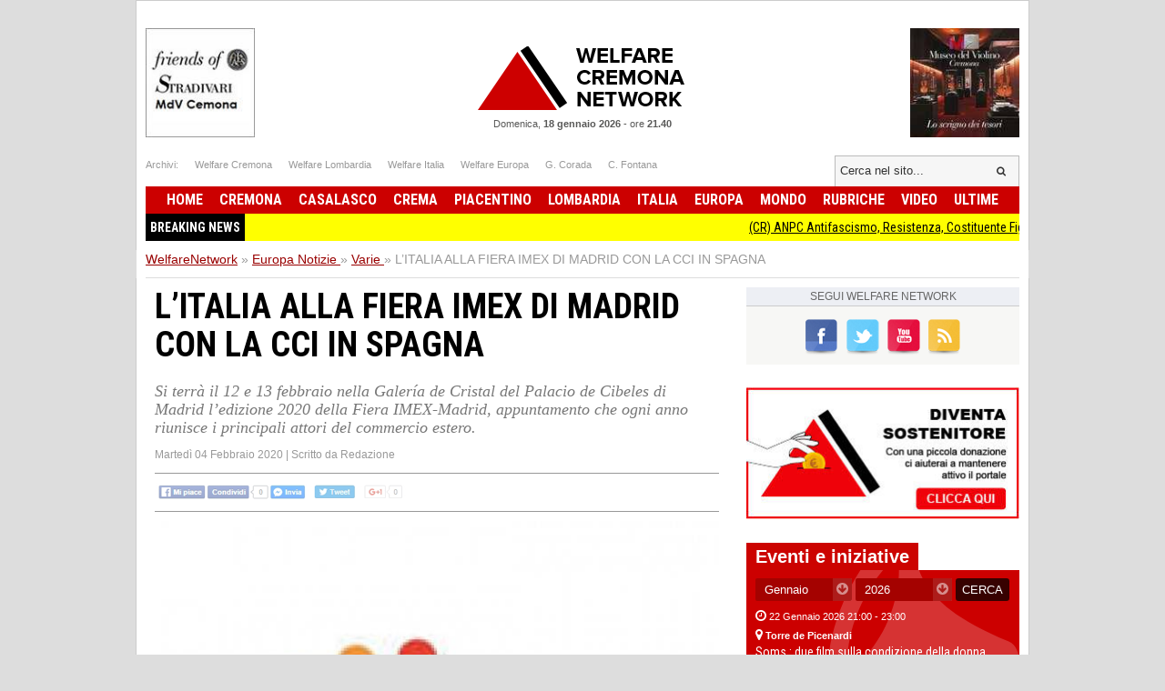

--- FILE ---
content_type: text/html; charset=UTF-8
request_url: https://www.welfarenetwork.it/l-italia-alla-fiera-imex-di-madrid-con-la-cci-in-spagna-20200204/
body_size: 13984
content:
<!DOCTYPE html>
<html lang="it">

<head>
    <title>L’ITALIA ALLA FIERA IMEX DI MADRID CON LA CCI IN SPAGNA</title>
    <meta charset="UTF-8">
    <meta name="viewport" content="width=device-width">
    <meta name="description" content="Si terrà il 12 e 13 febbraio nella Galería de Cristal del Palacio de Cibeles di Madrid l’edizione 2020 della Fiera IMEX-Madrid, appuntamento che ogni anno riunisce i principali attori del commercio estero. ">
    <meta name="robots" content="index,follow">

    <link rel="shortcut icon" href="https://www.welfarenetwork.it/favicon.ico" type="image/x-icon">
    <link rel="canonical" href="https://www.welfarenetwork.it/l-italia-alla-fiera-imex-di-madrid-con-la-cci-in-spagna-20200204/" />
    <link rel="stylesheet" type="text/css" href="https://fonts.googleapis.com/css?family=Roboto+Condensed:400,700">
    <link rel="stylesheet" type="text/css" href="//netdna.bootstrapcdn.com/font-awesome/4.0.3/css/font-awesome.css">
    <link rel="stylesheet" type="text/css" href="https://www.welfarenetwork.it/css/styles.css?v=3.1">

    <link rel="stylesheet" type="text/css" href="https://www.welfarenetwork.it/css/fix.css">
    <link rel="stylesheet" type="text/css" href="https://www.welfarenetwork.it/css/temp.css">

    <link rel="stylesheet" type="text/css" href="/js/slicknav/slicknav.css" />
    <link rel="stylesheet" type="text/css" href="https://www.welfarenetwork.it/css/menu.css">

    <meta name="viewport" content="width=device-width">
    <link rel="stylesheet" href="https://www.welfarenetwork.it/css/print.css" media="print" type="text/css" />

    
        
    <!--[if lt IE 9]>
                <script src="https://html5shiv.googlecode.com/svn/trunk/html5.js"></script>
        <![endif]-->

    <script src="//ajax.googleapis.com/ajax/libs/jquery/1.10.2/jquery.min.js"></script>

            <script type="text/javascript" src="https://www.welfarenetwork.it/js/jquery.leanModal.min.js"></script>

        <meta property="og:url" content="https://www.welfarenetwork.it/l-italia-alla-fiera-imex-di-madrid-con-la-cci-in-spagna-20200204/" />
        <meta property="og:type" content="article" />
        <meta property="og:title" content="L’ITALIA ALLA FIERA IMEX DI MADRID CON LA CCI IN SPAGNA" />
        <meta property="og:description" content="Si terrà il 12 e 13 febbraio nella Galería de Cristal del Palacio de Cibeles di Madrid l’edizione 2020 della Fiera IMEX-Madrid, appuntamento che ogni anno riunisce i principali attori del commercio estero. " />
                    <meta property="og:image" content="https://www.welfarenetwork.it/media/2020/02/62467/f1_0_l-italia-alla-fiera-imex-di-madrid-con-la-cci-in-spagna.jpg" />
                <meta property="og:site_name" content="WelfareNetwork.it" />
        <meta property="og:locale" content="it_IT" />
        <meta property="fb:app_id" content="777702932242533" />

        <meta name="twitter:card" content="summary" />
        <meta name="twitter:site" content="@WelfareNetwork" />
        <meta name="twitter:creator" content="@WelfareNetwork">
        <meta name="twitter:title" content="L’ITALIA ALLA FIERA IMEX DI MADRID CON LA CCI IN SPAGNA" />
        <meta name="twitter:description" content="Si terrà il 12 e 13 febbraio nella Galería de Cristal del Palacio de Cibeles di Madrid l’edizione 2020 della Fiera IMEX-Madrid, appuntamento che ogni anno riunisce i principali attori del commercio estero. " />
                    <meta name="twitter:image" content="https://www.welfarenetwork.it/media/2020/02/62467/f1_0_l-italia-alla-fiera-imex-di-madrid-con-la-cci-in-spagna.jpg" />
                <meta name="twitter:url" content="https://www.welfarenetwork.it/l-italia-alla-fiera-imex-di-madrid-con-la-cci-in-spagna-20200204/" />
        <meta name="twitter:domain" content="welfarenetwork.it">


        <meta property="article:publisher" content="251370118230474" />
        <meta property="article:author" content="251370118230474" />
        <meta property="article:section" content="Blog" />
        <meta property="article:published_time" content="2020-02-04T03:00:00+01:00" />

    
    
    
    
    	<!-- Google tag (gtag.js) -->
	<script async src="https://www.googletagmanager.com/gtag/js?id=G-97MNEQ4TJM"></script>
	<script>
		window.dataLayer = window.dataLayer || [];

		function gtag() {
			dataLayer.push(arguments);
		}
		gtag('js', new Date());

		gtag('config', 'G-97MNEQ4TJM');
	</script>

    
    <link rel="publisher" href="https://plus.google.com/106228653017425600068/" />

            <link rel="alternate" type="application/rss+xml" title="RSS WelfareNetwork.it" href="https://www.welfarenetwork.it/rss/europa/varie/" />
    
    
</head><body>

    <div id="fb-root"></div>
    

        <script src="https://cdnjs.cloudflare.com/ajax/libs/modernizr/2.6.2/modernizr.min.js"></script>
    <ul id="menu-slick" style="display: none;">
        <li>
                            <a href="https://www.welfarenetwork.it/">Home</a>
                    </li>
        <li>
            <a href="https://www.welfarenetwork.it/ultime-news/">Ultime News</a>
        </li>


                    <li>
                <a href="https://www.welfarenetwork.it/cremona/" title="Cremona news">Cremona                    </a>
            </li>
                    <li>
                <a href="https://www.welfarenetwork.it/casalasco/" title="Casalasco news">Casalasco                    </a>
            </li>
                    <li>
                <a href="https://www.welfarenetwork.it/crema/" title="Crema news">Crema                    </a>
            </li>
                    <li>
                <a href="https://www.welfarenetwork.it/piacentino/" title="Piacentino news">Piacentino                    </a>
            </li>
        
                    <li>
                <a href="https://www.welfarenetwork.it/lombardia/" title="Lombardia news">Lombardia                    </a>
            </li>
                    <li>
                <a href="https://www.welfarenetwork.it/italia/" title="Italia news">Italia                    </a>
            </li>
                    <li>
                <a href="https://www.welfarenetwork.it/europa/" title="Europa news">Europa                    </a>
            </li>
                    <li>
                <a href="https://www.welfarenetwork.it/mondo/" title="Mondo news">Mondo                    </a>
            </li>
                    <li>
                <a href="https://www.welfarenetwork.it/rubriche/" title="Rubriche news">Rubriche                    </a>
            </li>
                    <li>
                <a href="https://www.welfarenetwork.it/video/" title="Video news">Video                    </a>
            </li>
                <li>
            <a href="https://www.welfarenetwork.it/video/le-telefonate/">Le telefonate</a>
        </li>
        <li>
            <a href="https://www.welfarenetwork.it/petizioni/">Petizioni</a>
        </li>
        <li>
            <a href="https://www.welfarenetwork.it/sondaggi/">Sondaggi</a>
        </li>
        <li>
            <a href="https://www.welfarenetwork.it/l-eco-del-popolo/">Eco del Popolo</a>
        </li>
        <li>
            <a href="https://www.welfarenetwork.it/rubriche/pianeta-migranti/">Pianeta Migranti</a>
        </li>
        <li>
            <a href="https://www.welfarenetwork.it/cremona/cremona-nel-mondo/">Cremona nel Mondo</a>
        </li>
        <li>
            <a href="https://www.welfarenetwork.it/rubriche/il-blog-di-giancarlo-storti/">Il Blog G.C. Storti</a>
        </li>
    </ul>
    <script src="/js/slicknav/jquery.slicknav.min.js"></script>
    <script>
        $(function() {
            $('#menu-slick').slicknav({
                label: '',
                duration: 200,
                //easingOpen: "easeOutBounce", //available with jQuery UI
                prependTo: '#header',
                closeOnClick: true
            });
        });
    </script>
    
    <header id="header" style="margin: 0px auto 0px;">

        <section class="banner-top">
                        <li></li>
            <li></li>

        </section>





        <div class="logo-bar clearfix">
            <div class="square-banner-sx"><a href="https://www.welfarenetwork.it/gourlbanner/159/" target="_blank" rel="nofollow">
                <img src="https://www.welfarenetwork.it/media/banner/159/1499250664_banner-museo-violino-grande.jpg" alt="Banner" width="120" height="auto"  /></a></div>
            <div class="square-banner-dx"><a href="https://www.welfarenetwork.it/gourlbanner/158/" target="_blank" rel="nofollow">
                <img src="https://www.welfarenetwork.it/media/banner/158/1508843075_banner-stradivari.jpg" alt="Banner" width="120" height="auto"  /></a></div>

                            <a href="https://www.welfarenetwork.it/" class="logo"><span>Welfare Network</span></a>
            
            <div class="today">
                <span class="date">Domenica, <strong>18 gennaio 2026</strong></span> -
                <span class="time">ore <strong>21.40</strong></span>
            </div>
        </div>

        <div class="links-top clearfix">
            <ul class="socials">
                <li>Archivi: </li>
                <li><span goto="http://www.welfarecremona.it/index.php" class="goto_link">Welfare Cremona</span></li>
                <li><span goto="http://www.welfarelombardia.it/index.php" class="goto_link">Welfare Lombardia</span>
                </li>
                <li><span goto="http://www.welfareitalia.it/index.php" class="goto_link">Welfare Italia</span></li>
                <li><span goto="http://www.welfareeuropa.it/index.php" class="goto_link">Welfare Europa</span></li>
                <li><span goto="http://www.welfarecremona.it/corada/home/index.php" class="goto_link">G. Corada</span>
                </li>
                <li><span goto="http://www.welfarecremona.it/cinziafontana/home/index.php" class="goto_link">C.
                        Fontana</span></li>
            </ul>
            <form id="frm-search-top" name="frm-search-top" action="https://www.welfarenetwork.it/cerca/" method="get">
                <input class="search" type="text" name="q" placeholder="Cerca nel sito..." />
                <input type="hidden" name="tipo" value="post" />
                <button type="submit"><i class="fa fa-search"></i></button>
            </form>
        </div>


        <nav id="menu" role="navigation">
            <ul class="reset-ul dropdown" id="menu-ul">
                <li>
                                            <span goto="https://www.welfarenetwork.it/" class="goto_link">Home</span>
                                    </li>
                                    <li >
                        <a href="https://www.welfarenetwork.it/cremona/" title="Cremona news">Cremona                            </a>
                    </li>
                                    <li >
                        <a href="https://www.welfarenetwork.it/casalasco/" title="Casalasco news">Casalasco                            </a>
                    </li>
                                    <li >
                        <a href="https://www.welfarenetwork.it/crema/" title="Crema news">Crema                            </a>
                    </li>
                                    <li >
                        <a href="https://www.welfarenetwork.it/piacentino/" title="Piacentino news">Piacentino                            </a>
                    </li>
                                    <li >
                        <a href="https://www.welfarenetwork.it/lombardia/" title="Lombardia news">Lombardia                            </a>
                    </li>
                                    <li >
                        <a href="https://www.welfarenetwork.it/italia/" title="Italia news">Italia                            </a>
                    </li>
                                    <li >
                        <a href="https://www.welfarenetwork.it/europa/" title="Europa news">Europa                            </a>
                    </li>
                                    <li >
                        <a href="https://www.welfarenetwork.it/mondo/" title="Mondo news">Mondo                            </a>
                    </li>
                                    <li >
                        <a href="https://www.welfarenetwork.it/rubriche/" title="Rubriche news">Rubriche                            </a>
                    </li>
                                    <li >
                        <a href="https://www.welfarenetwork.it/video/" title="Video news">Video                            </a>
                    </li>
                                <li >
                    <span goto="https://www.welfarenetwork.it/ultime-news/" class="goto_link">Ultime</span>
                </li>
            </ul>
        </nav>

        

        <div class="clearfix"></div>

                    <div class="breakingnews" style="background: yellow;font-family: 'Roboto Condensed', sans-serif;">
                <span style="float: left;background: black;color:white;padding: 5px;font-weight:bold;">BREAKING NEWS</span>
                <marquee style="display: block;padding: 5px;" loop="10"><a href="https://www.welfarenetwork.it/cr-anpc-antifascismo-resistenza-costituente-figure-e-testimonianze-20260118/" class="title marquee_inner" style="color: black;">(CR) ANPC Antifascismo, Resistenza, Costituente Figure e Testimonianze</a>&nbsp;&nbsp;&nbsp;<a href="https://www.welfarenetwork.it/a-cremona-gherardo-colombo-sulle-ragioni-del-no-al-referendum-20260118/" class="title marquee_inner" style="color: black;">A Cremona Gherardo Colombo sulle ragioni del NO al referendum</a>&nbsp;&nbsp;&nbsp;<a href="https://www.welfarenetwork.it/dimissioni-di-michele-bellini-da-segretario-pd-il-psi-riflette-20260118/" class="title marquee_inner" style="color: black;">Dimissioni di Michele Bellini da segretario PD. IL PSI riflette</a>&nbsp;&nbsp;&nbsp;<a href="https://www.welfarenetwork.it/ultracon-grande-conferma-a-cremonafiere-oltre-19-mila-visitatori-nel-weekend-20260118/" class="title marquee_inner" style="color: black;">ULTRACON, GRANDE CONFERMA A CREMONAFIERE: OLTRE 19 MILA VISITATORI NEL WEEKEND</a>&nbsp;&nbsp;&nbsp;<a href="https://www.welfarenetwork.it/maria-pacifico-dal-27-01-l-odore-del-lupo-in-libreria-20260118/" class="title marquee_inner" style="color: black;">Maria Pacifico Dal 27/01'L'odore del lupo' in libreria</a>&nbsp;&nbsp;&nbsp;<a href="https://www.welfarenetwork.it/torre-de-picenardi-soms-due-film-sulla-condizione-della-donna-20260118/" class="title marquee_inner" style="color: black;">Torre de Picenardi Soms : due film sulla condizione della donna</a>&nbsp;&nbsp;&nbsp;<a href="https://www.welfarenetwork.it/m5s-lombardia-il-riarmo-di-meloni-lo-pagano-i-cittadini-lombardi-20260118/" class="title marquee_inner" style="color: black;">M5s Lombardia: Il riarmo di Meloni lo pagano i cittadini lombardi</a>&nbsp;&nbsp;&nbsp;<a href="https://www.welfarenetwork.it/privacy-ruotolo-privacy-ruotolo-pd-autorita-compromessa-urgente-riforma-20260118/" class="title marquee_inner" style="color: black;">Privacy: Ruotolo (Privacy: Ruotolo (PD), Autorità compromessa, urgente riforma</a>&nbsp;&nbsp;&nbsp;<a href="https://www.welfarenetwork.it/mi-opere-pubbliche-corsia-preferenziale-90-91-20260118/" class="title marquee_inner" style="color: black;">(MI) OPERE PUBBLICHE. CORSIA PREFERENZIALE 90-91</a>&nbsp;&nbsp;&nbsp;<a href="https://www.welfarenetwork.it/crema-scadenza-validita-carta-di-identita-cartacea-3-agosto-2026-20260118/" class="title marquee_inner" style="color: black;">Crema Scadenza validità carta di identità cartacea 3 agosto 2026</a>&nbsp;&nbsp;&nbsp;<a href="https://www.welfarenetwork.it/sfratto-aler-portesani-da-risposta-comune-emergono-fatti-che-non-possono-essere-ignorati-20260118/" class="title marquee_inner" style="color: black;">SFRATTO ALER, PORTESANI DA RISPOSTA COMUNE EMERGONO FATTI CHE NON POSSONO ESSERE IGNORATI</a>&nbsp;&nbsp;&nbsp;<a href="https://www.welfarenetwork.it/ultracon-cremona-2026-ottima-partenza-per-la-prima-giornata-20260118/" class="title marquee_inner" style="color: black;">ULTRACON CREMONA 2026 – OTTIMA PARTENZA PER LA PRIMA GIORNATA</a>&nbsp;&nbsp;&nbsp;<a href="https://www.welfarenetwork.it/cr-le-opere-degli-artisti-di-ticonzero-da-cremona-alle-paralimpiadi-milano-cortina-2026-20260118/" class="title marquee_inner" style="color: black;">(CR) Le opere degli artisti di Ticonzero da Cremona alle Paralimpiadi Milano Cortina 2026</a>&nbsp;&nbsp;&nbsp;<a href="https://www.welfarenetwork.it/torna-a-cremonafiere-l-atteso-appuntamento-con-ultracon-17-18-gennaio-2025-20260117/" class="title marquee_inner" style="color: black;">Torna a CremonaFiere l’atteso appuntamento con Ultracon 17-18 gennaio 2025</a>&nbsp;&nbsp;&nbsp;<a href="https://www.welfarenetwork.it/accaddeoggi-18-gennaio-1919-viene-fondato-a-roma-il-partito-popolare-italiano-da-don-luigi-sturzo-20180118/" class="title marquee_inner" style="color: black;">AccaddeOggi 18 gennaio 1919-Viene fondato a Roma il Partito Popolare Italiano da don Luigi Sturzo</a>&nbsp;&nbsp;&nbsp;<a href="https://www.welfarenetwork.it/il-sindaco-di-crema-scendiamo-in-piazza-per-il-popolo-iraniano-domenica-18-ore-16-30-20260116/" class="title marquee_inner" style="color: black;"> Il Sindaco di Crema: 'Scendiamo in piazza per il popolo iraniano' domenica 18  ore 16.30 </a>&nbsp;&nbsp;&nbsp;<a href="https://www.welfarenetwork.it/referendum-giustizia-digli-di-no-con-una-firma-20251231/" class="title marquee_inner" style="color: black;">Referendum Giustizia  Digli di NO con una firma </a>&nbsp;&nbsp;&nbsp;<a href="https://www.welfarenetwork.it/un-mio-racconto-brevi-verosimili-e-false-storielle-gian-carlo-storti-20241130/" class="title marquee_inner" style="color: black;">Un mio racconto Brevi ,verosimili e false storielle | Gian Carlo Storti</a>&nbsp;&nbsp;&nbsp;<a href="https://www.welfarenetwork.it/cr-anpc-antifascismo-resistenza-costituente-figure-e-testimonianze-20260118/" class="title marquee_inner" style="color: black;">(CR) ANPC Antifascismo, Resistenza, Costituente Figure e Testimonianze</a>&nbsp;&nbsp;&nbsp;<a href="https://www.welfarenetwork.it/a-cremona-gherardo-colombo-sulle-ragioni-del-no-al-referendum-20260118/" class="title marquee_inner" style="color: black;">A Cremona Gherardo Colombo sulle ragioni del NO al referendum</a>&nbsp;&nbsp;&nbsp;<a href="https://www.welfarenetwork.it/dimissioni-di-michele-bellini-da-segretario-pd-il-psi-riflette-20260118/" class="title marquee_inner" style="color: black;">Dimissioni di Michele Bellini da segretario PD. IL PSI riflette</a>&nbsp;&nbsp;&nbsp;<a href="https://www.welfarenetwork.it/ultracon-grande-conferma-a-cremonafiere-oltre-19-mila-visitatori-nel-weekend-20260118/" class="title marquee_inner" style="color: black;">ULTRACON, GRANDE CONFERMA A CREMONAFIERE: OLTRE 19 MILA VISITATORI NEL WEEKEND</a>&nbsp;&nbsp;&nbsp;<a href="https://www.welfarenetwork.it/maria-pacifico-dal-27-01-l-odore-del-lupo-in-libreria-20260118/" class="title marquee_inner" style="color: black;">Maria Pacifico Dal 27/01'L'odore del lupo' in libreria</a>&nbsp;&nbsp;&nbsp;<a href="https://www.welfarenetwork.it/torre-de-picenardi-soms-due-film-sulla-condizione-della-donna-20260118/" class="title marquee_inner" style="color: black;">Torre de Picenardi Soms : due film sulla condizione della donna</a>&nbsp;&nbsp;&nbsp;<a href="https://www.welfarenetwork.it/m5s-lombardia-il-riarmo-di-meloni-lo-pagano-i-cittadini-lombardi-20260118/" class="title marquee_inner" style="color: black;">M5s Lombardia: Il riarmo di Meloni lo pagano i cittadini lombardi</a>&nbsp;&nbsp;&nbsp;<a href="https://www.welfarenetwork.it/privacy-ruotolo-privacy-ruotolo-pd-autorita-compromessa-urgente-riforma-20260118/" class="title marquee_inner" style="color: black;">Privacy: Ruotolo (Privacy: Ruotolo (PD), Autorità compromessa, urgente riforma</a>&nbsp;&nbsp;&nbsp;<a href="https://www.welfarenetwork.it/mi-opere-pubbliche-corsia-preferenziale-90-91-20260118/" class="title marquee_inner" style="color: black;">(MI) OPERE PUBBLICHE. CORSIA PREFERENZIALE 90-91</a>&nbsp;&nbsp;&nbsp;<a href="https://www.welfarenetwork.it/crema-scadenza-validita-carta-di-identita-cartacea-3-agosto-2026-20260118/" class="title marquee_inner" style="color: black;">Crema Scadenza validità carta di identità cartacea 3 agosto 2026</a>&nbsp;&nbsp;&nbsp;<a href="https://www.welfarenetwork.it/sfratto-aler-portesani-da-risposta-comune-emergono-fatti-che-non-possono-essere-ignorati-20260118/" class="title marquee_inner" style="color: black;">SFRATTO ALER, PORTESANI DA RISPOSTA COMUNE EMERGONO FATTI CHE NON POSSONO ESSERE IGNORATI</a>&nbsp;&nbsp;&nbsp;<a href="https://www.welfarenetwork.it/ultracon-cremona-2026-ottima-partenza-per-la-prima-giornata-20260118/" class="title marquee_inner" style="color: black;">ULTRACON CREMONA 2026 – OTTIMA PARTENZA PER LA PRIMA GIORNATA</a>&nbsp;&nbsp;&nbsp;<a href="https://www.welfarenetwork.it/cr-le-opere-degli-artisti-di-ticonzero-da-cremona-alle-paralimpiadi-milano-cortina-2026-20260118/" class="title marquee_inner" style="color: black;">(CR) Le opere degli artisti di Ticonzero da Cremona alle Paralimpiadi Milano Cortina 2026</a>&nbsp;&nbsp;&nbsp;<a href="https://www.welfarenetwork.it/torna-a-cremonafiere-l-atteso-appuntamento-con-ultracon-17-18-gennaio-2025-20260117/" class="title marquee_inner" style="color: black;">Torna a CremonaFiere l’atteso appuntamento con Ultracon 17-18 gennaio 2025</a>&nbsp;&nbsp;&nbsp;<a href="https://www.welfarenetwork.it/accaddeoggi-18-gennaio-1919-viene-fondato-a-roma-il-partito-popolare-italiano-da-don-luigi-sturzo-20180118/" class="title marquee_inner" style="color: black;">AccaddeOggi 18 gennaio 1919-Viene fondato a Roma il Partito Popolare Italiano da don Luigi Sturzo</a>&nbsp;&nbsp;&nbsp;<a href="https://www.welfarenetwork.it/il-sindaco-di-crema-scendiamo-in-piazza-per-il-popolo-iraniano-domenica-18-ore-16-30-20260116/" class="title marquee_inner" style="color: black;"> Il Sindaco di Crema: 'Scendiamo in piazza per il popolo iraniano' domenica 18  ore 16.30 </a>&nbsp;&nbsp;&nbsp;<a href="https://www.welfarenetwork.it/referendum-giustizia-digli-di-no-con-una-firma-20251231/" class="title marquee_inner" style="color: black;">Referendum Giustizia  Digli di NO con una firma </a>&nbsp;&nbsp;&nbsp;<a href="https://www.welfarenetwork.it/un-mio-racconto-brevi-verosimili-e-false-storielle-gian-carlo-storti-20241130/" class="title marquee_inner" style="color: black;">Un mio racconto Brevi ,verosimili e false storielle | Gian Carlo Storti</a>&nbsp;&nbsp;&nbsp;</marquee>
            </div>
            <div class="clearfix"></div>
                <style>
            .marquee_inner:after {
                content: "";
                border-right: 1px solid #000;
                padding-left: 10px;
            }
        </style>

    </header>

    <div class="solo_stampa testata_stampa">
        <img src="/images/logo-email.png">
        <div class="today">
            <span class="date">Domenica, <strong>18 gennaio 2026</strong></span> -
            <span class="time">ore <strong>21.40</strong></span>
        </div>
    </div>
<div id="breadcrumbs">
        <ul class="clearfix" itemscope itemtype="https://schema.org/BreadcrumbList">
        <li class="item" itemprop="itemListElement" itemscope itemtype="https://schema.org/ListItem">
            <a href="https://www.welfarenetwork.it/" itemprop="url"><span itemprop="name">WelfareNetwork</span></a> »
            <span class="hide" itemprop="position">1</span>
            <span class="hide" itemprop="item">https://www.welfarenetwork.it/</span>
        </li>

        <li class="item" itemprop="itemListElement" itemscope itemtype="https://schema.org/ListItem">
                            <a href="https://www.welfarenetwork.it/europa/" itemprop="url" title="Europa"><span itemprop="name">Europa Notizie</span> <span class="hide" itemprop="position">2</span></a>
                »
                <span class="hide" itemprop="item">https://www.welfarenetwork.it/europa</span>
                <span class="hide" itemprop="position">2</span>
        </li>
            <li class="item" itemprop="itemListElement" itemscope itemtype="https://schema.org/ListItem"><a href="https://www.welfarenetwork.it/europa/varie/" itemprop="url" title=""><span itemprop="name">Varie</span> </a> »
            <span class="hide" itemprop="item">https://www.welfarenetwork.it/europa/varie</span>
            <span class="hide" itemprop="position">3</span>
        </li>
        <li class="item" itemprop="itemListElement" itemscope itemtype="https://schema.org/ListItem"><span itemprop="name">L’ITALIA ALLA FIERA IMEX DI MADRID CON LA CCI IN SPAGNA</span> <span class="hide" itemprop="position">4</span></li>
    </ul>

</div>

<div id="container" class="clearfix">

    <div id="main">


        <article class="hentry">
            <div class="dettaglioNews" itemscope="" itemtype="https://schema.org/Article">
                <h1 itemprop="name" class="entry-title">L’ITALIA ALLA FIERA IMEX DI MADRID CON LA CCI IN SPAGNA</h1>
                                    <h2 itemprop="description">Si terrà il 12 e 13 febbraio nella Galería de Cristal del Palacio de Cibeles di Madrid l’edizione 2020 della Fiera IMEX-Madrid, appuntamento che ogni anno riunisce i principali attori del commercio estero. </h2>
                                <div class="data-author">
                    <span class="data published" itemprop="datePublished" content="2020-02-04T03:00:00+01:00">Martedì 04 Febbraio 2020</span>
                    <span class="updated" style="display: none">2020-02-04T03:00:00+01:00</span>
                                            | <span class="author-box vcard author">Scritto da <span class="fn">Redazione</span></span>
                                    </div>


                                <div class="banner-468-hp"></div>
                <div class="clearfix"></div>

                <div class="post-socials-share social-action">
                    <img src="/img/bg-social-disabled.png" class="social-image-disable" alt="Condividi sui social network">
                </div><!-- .post-socials -->

                                    <figure><img itemprop="image" src="https://www.welfarenetwork.it/media/2020/02/62467/f1_0_l-italia-alla-fiera-imex-di-madrid-con-la-cci-in-spagna.jpg" onerror="this.src='https://www.welfarenetwork.it/img/no_image_larga_240.jpg'" alt="L’ITALIA ALLA FIERA IMEX DI MADRID CON LA CCI IN SPAGNA"></figure>
                


                
                                    <div class="desc" itemprop="articleBody">
                        <p>Si terrà il 12 e 13 febbraio nella Galería de Cristal del Palacio de Cibeles di Madrid l’edizione 2020 della Fiera IMEX-Madrid, appuntamento che ogni anno riunisce i principali attori del commercio estero. A rappresentare l’Italia, come nelle precedenti edizioni, sarà la Camera di Commercio e Industria Italiana per la Spagna (CCIS), che, nell’area dedicata alle riunioni imprese-paesi, presenterà le opportunità ed i servizi a disposizione delle imprese e degli operatori interessati ad espandere la propria attività nel mercato italiano.</p>&#13;
<p>La fiera è co-organizzata da Moneda Única, rivista specializzata in affari internazionali, e dalla Consejería de Economía, Empleo y Hacienda della Comunità di Madid, attraverso la Direzione generale di Economia, Statistica e Competitività. </p>&#13;
<p> </p>&#13;
<p> </p>&#13;
<p> </p>&#13;
<p>FONTE aise</p>                        
                        
                        
                                            </div> <!-- fine articleBody -->
                


                <div class="visit-post">958 visite</div>
                <div class="clearfix"></div>



            </div>

            


            <div class="banner-468-hp"></div>


                            <div class="post_related">
                    <p style="font-size: 16px; color: #595959; border-bottom: 1px solid #ccc; padding-bottom: 5px">
                        Articoli correlati</p>
                    <ul style="margin-top: 10px">
                                                    <li><span>Lunedì 03 Febbraio 2020</span>
                                <br>
                                <h3><a href="https://www.welfarenetwork.it/progetto-europeo-hocare-2-0-si-e-tenuto-a-cremona-il-secondo-incontro-dei-partner-italiani-20200203/" class="title_post_related">Progetto europeo “HoCare 2.0”: si è tenuto a Cremona il secondo incontro dei partner italiani </a>
                                </h3>
                            </li>
                                                    <li><span>Lunedì 03 Febbraio 2020</span>
                                <br>
                                <h3><a href="https://www.welfarenetwork.it/cremona-for-rojava-venerdi-7-febbraio-serata-benefit-per-le-popolazioni-civili-vittime-della-guerra-20200203/" class="title_post_related">Cremona for Rojava, venerdì 7 febbraio serata-benefit per le popolazioni civili vittime della guerra</a>
                                </h3>
                            </li>
                                                    <li><span>Lunedì 03 Febbraio 2020</span>
                                <br>
                                <h3><a href="https://www.welfarenetwork.it/fotovoltaico-cr-solidale-lega-fi-fdi-viva-cremona-m5s-chiedono-convocazione-urgente-consiglio-comunale-20200203/" class="title_post_related">Fotovoltaico CR Solidale : Lega,FI, FdI, Viva Cremona, M5S chiedono convocazione urgente Consiglio Comunale</a>
                                </h3>
                            </li>
                                                    <li><span>Lunedì 03 Febbraio 2020</span>
                                <br>
                                <h3><a href="https://www.welfarenetwork.it/provincia-di-cremona-molestie-e-vessazioni-in-ambito-lavorativo-conoscere-per-prevenire-e-contrastare-20200203/" class="title_post_related">Provincia di Cremona Molestie e vessazioni in ambito lavorativo Conoscere per prevenire e contrastare</a>
                                </h3>
                            </li>
                                                    <li><span>Lunedì 03 Febbraio 2020</span>
                                <br>
                                <h3><a href="https://www.welfarenetwork.it/vincenzo-cittadino-di-cremona-dichiara-il-fotovoltaico-e-uno-scandalo-da-chiarire-20200203/" class="title_post_related">Vincenzo,cittadino di Cremona, dichiara ‘Il fotovoltaico è uno scandalo da chiarire’</a>
                                </h3>
                            </li>
                                            </ul>
                </div>
            

            <div class="banner-468-hp"><a href="https://www.welfarenetwork.it/gourlbanner/268/" target="_blank" rel="nofollow">
                <img src="https://www.welfarenetwork.it/media/banner/268/1676300844_banner-donazione-paypal.jpg" alt="Banner" width="300" height="auto"  /></a></div>
            <div class="clearfix"></div>
            <div class="banner-468-hp"></div>
            <div class="clearfix"></div>

            <div class="post-socials-share social-action"><img src="/img/bg-social-disabled.png" class="social-image-disable" alt="Condividi sui social network"></div><!-- .post-socials -->
        </article>


        <div class="clearfix"></div>


        

        <div class="inc-footer-post-petition">
    <section class="generic-box box-petizione">
                <header> <a href="https://www.welfarenetwork.it/petizioni/" class="label">Petizioni online</a> </header>
                <article class="big-art"><figure> <img src="https://www.welfarenetwork.it/media/petition/38/f1_1_firma-lettera-aperta-ai-potenti-della-terra-fermare-subito-tutte-le-guerre-lena-francesco.png" alt="Firma Lettera aperta ai potenti della terra fermare subito tutte le guerre | Lena Francesco" width="400" height="auto" onerror="this.src='https://www.welfarenetwork.it/img/no_image_larga_400.jpg'"/> </figure><div class="hgroup">
                                <span class="date"> <i class="fa fa-calendar"></i> <time datetime="2011-02-19T10:00">Venerdì 04 Luglio 2025</time> </span>
                                <a href="https://www.welfarenetwork.it/petizioni/firma-lettera-aperta-ai-potenti-della-terra-fermare-subito-tutte-le-guerre-lena-francesco/" class="title"><h3>Firma Lettera aperta ai potenti della terra fermare subito tutte le guerre | Lena Francesco</h3></a>
                            </div>
                        
                        <div class="desc">Come cittadini chiediamo di poter vivere in pace e i bambini di poter giocare con gioia in serenità.

</div><div class="totale-firme">Firme raccolte: <span>16</span></div>
                            <a href="https://www.welfarenetwork.it/petizioni/firma-lettera-aperta-ai-potenti-della-terra-fermare-subito-tutte-le-guerre-lena-francesco/" class="button yellow"><i class="fa fa-pencil"></i>&nbsp;&nbsp;Firma anche tu!</a>
                    </article> 
                </section></div>
<div class="inc-footer-post-poll">
    <section class="generic-box">
                <header> <a href="https://www.welfarenetwork.it/sondaggi/" class="label">Sondaggi online</a> </header>
                <article class="big-art"><figure> <img src="https://www.welfarenetwork.it/media/poll/78/f1_1_sondaggio-per-avere-la-pace-si-deve-preparare-la-guerra-o-la-pace.png" alt="Per avere la Pace si deve preparare la Guerra o la Pace ?" width="400" height="auto" onerror="this.src='https://www.welfarenetwork.it/img/no_image_larga_400.jpg'"/> </figure><div class="hgroup">
                                <span class="date"> <i class="fa fa-calendar"></i> <time datetime="2011-02-19T10:00">Venerdì 27 Giugno 2025</time> </span>
                                <a href="https://www.welfarenetwork.it/sondaggi/sondaggio-per-avere-la-pace-si-deve-preparare-la-guerra-o-la-pace/" class="title"><h3>Per avere la Pace si deve preparare la Guerra o la Pace ?</h3></a>
                            </div>
                        <form action="#" method="post" name="sidebar_vota" id="sidebar_vota"><ul class="voci-sondaggio"><li><label><input type="radio" name="poll_78" value="841"><span>&nbsp;Ha ragione la Meloni :se vuoi la Pace prepara la Guerra</span></label></li><li><label><input type="radio" name="poll_78" value="842"><span>&nbsp;Ha ragione la Schlein : 'Se vuoi la pace, prepara la pace'.</span></label></li><li><label><input type="radio" name="poll_78" value="843"><span>&nbsp;NON SO </span></label></li></ul>
                                <input type="hidden" id="sidebar_id_poll" name="id_poll" value="78">
                                <input type="hidden" id="sidebar_url_poll" value="https://www.welfarenetwork.it/sondaggi/sondaggio-per-avere-la-pace-si-deve-preparare-la-guerra-o-la-pace/">
                                <button type="submit" class="button yellow"><i class="fa fa-check-square-o"></i> VOTA!</button>
                                <span id="sidebar_vota_res" class="vota_risposta"></span>
                            </form>
                            <!-- 87 voti -->
                    </article> 
                </section></div>
<div class="clear"></div>
        <div class="clearfix"></div>
        <div class="fb-comments-box"></div>


        
    </div><!-- #main -->

    <aside id="right-col">
    <div class="social-icons">
        <div class="label">Segui <span>Welfare Network</span></div>
        <ul>
            <li><a href="https://www.facebook.com/WelfareCremonaNetworkNews" class="fb" rel="nofollow"><span>Facebook</span></a></li>
            <li><a href="https://twitter.com/WelfareNetwork" class="twitter" rel="nofollow"><span>Twitter</span></a>
            </li>
            <li><a href="https://www.youtube.com/user/GianCarloStorti" class="youtube" rel="nofollow"><span>Youtube</span></a></li>
            <li><a href="https://www.welfarenetwork.it/rss/europa/varie/" class="rss"><span>Feed RSS</span></a></li>        </ul>
    </div>

    <div class="gtranslate">

        <div id="google_translate_element"></div>
        <script type="text/javascript">
            function googleTranslateElementInit() {
                new google.translate.TranslateElement({
                    pageLanguage: 'it',
                    layout: google.translate.TranslateElement.InlineLayout.SIMPLE,
                }, 'google_translate_element');
            }
        </script>
        <script type="text/javascript" src="//translate.google.com/translate_a/element.js?cb=googleTranslateElementInit"></script>

    </div>
    <div class="clear"></div>

    <div class="banner_sidebar" style="padding-top: 10px;"><a href="https://www.welfarenetwork.it/gourlbanner/268/" target="_blank" rel="nofollow">
                <img src="https://www.welfarenetwork.it/media/banner/268/1676300844_banner-donazione-paypal.jpg" alt="Banner" width="300" height="auto"  /></a></div>
    <div class="clear"></div>
	
	<div class="banner_sidebar" style="padding-top: 10px;"></div>
    <div class="clear"></div>

            <div class="container_eventi_sidebar">
            <h6 class="title_eventi_sidebar">Eventi e iniziative</h6>
            <div class="eventi_sidebar">
                <form class="search-events" id="evento_cerca">
                    <div class="box-select">
                        <select id="evento_mese">
                                                            <option selected="" value="01">Gennaio</option>
                                                            <option  value="02">Febbraio</option>
                                                            <option  value="03">Marzo</option>
                                                            <option  value="04">Aprile</option>
                                                            <option  value="05">Maggio</option>
                                                            <option  value="06">Giugno</option>
                                                            <option  value="07">Luglio</option>
                                                            <option  value="08">Agosto</option>
                                                            <option  value="09">Settembre</option>
                                                            <option  value="10">Ottobre</option>
                                                            <option  value="11">Novembre</option>
                                                            <option  value="12">Dicembre</option>
                                                    </select>
                    </div>
                    <div class="box-select">
                        <select id="evento_anno">
                                                            <option  value="2027">2027</option>
                                                            <option selected="" value="2026">2026</option>
                                                            <option  value="2025">2025</option>
                                                            <option  value="2024">2024</option>
                                                            <option  value="2023">2023</option>
                                                            <option  value="2022">2022</option>
                                                            <option  value="2021">2021</option>
                                                            <option  value="2020">2020</option>
                                                            <option  value="2019">2019</option>
                                                    </select>
                    </div>
                    <input class="input-events" type="submit" value="Cerca">
                </form>
                                    <article>
                        <div class="date"><i class="fa fa-clock-o"></i><time>22 Gennaio 2026 21:00 - 23:00</time></div>
                        <div><i class="fa fa-map-marker"></i><span class="luogo">Torre de Picenardi</span></div>
                        <a href="https://www.welfarenetwork.it/torre-de-picenardi-soms-due-film-sulla-condizione-della-donna-20260118/" class="title">
                            <h3> Soms : due film sulla condizione della donna</h3>
                        </a>
                    </article>
                                    <article>
                        <div class="date"><i class="fa fa-clock-o"></i><time>30 Maggio 2026 14:00 - 18:00</time></div>
                        <div><i class="fa fa-map-marker"></i><span class="luogo">cremona</span></div>
                        <a href="https://www.welfarenetwork.it/il-cremona-pride-torna-il-30-maggio-2026-20251208/" class="title">
                            <h3>Il Cremona Pride torna il 30 Maggio 2026</h3>
                        </a>
                    </article>
                            </div>
        </div>
        <script>
            $("#evento_cerca").on("submit", function(e) {
                e.preventDefault();
                window.location.href = "https://www.welfarenetwork.it/eventi/" + $("#evento_anno").val() + "/" + $("#evento_mese").val() + "/";
            });
        </script>



    <div class="banner_sidebar"></div>
    <div class="clear"></div>

    <div class="banner_sidebar"><a href="https://www.welfarenetwork.it/gourlbanner/230/" target="_blank" rel="nofollow">
                <img src="https://www.welfarenetwork.it/media/banner/230/1578929119_Banner_300x250.jpg" alt="Banner" width="300" height="auto"  /></a></div>
    <div class="clear"></div>
    <div class="banner_sidebar"><a href="https://www.welfarenetwork.it/gourlbanner/283/" target="_blank" rel="nofollow">
                <img src="https://www.welfarenetwork.it/media/banner/283/1719918042_Banner_Welfare-Cremona-Network_01.jpg" alt="Banner" width="300" height="auto"  /></a></div>
    <div class="clear"></div>
    <div class="banner_sidebar"><a href="https://www.welfarenetwork.it/gourlbanner/258/" target="_blank" rel="nofollow">
                <img src="https://www.welfarenetwork.it/media/banner/258/1652191268_logo-camcom-cr.png" alt="Banner" width="300" height="auto"  /></a></div>
    <div class="clear"></div>
    <div class="banner_sidebar"><a href="https://www.welfarenetwork.it/gourlbanner/291/" target="_blank" rel="nofollow">
                <img src="https://www.welfarenetwork.it/media/banner/291/1755763860_banner-pd-2025.png" alt="Banner" width="300" height="auto"  /></a></div>
    <div class="clear"></div>

    <div class="banner_sidebar"><a href="https://www.welfarenetwork.it/gourlbanner/280/" target="_blank" rel="nofollow">
                <img src="https://www.welfarenetwork.it/media/banner/280/1749822768_cgil-pubblicitaa-online.png" alt="Banner" width="300" height="auto"  /></a></div>
    <div class="clear"></div>
    <div class="banner_sidebar"><a href="https://www.welfarenetwork.it/gourlbanner/199/" target="_blank" rel="nofollow">
                <img src="https://www.welfarenetwork.it/media/banner/199/1533134532_Logo per banner Amici di Emmaus2.png" alt="Banner" width="300" height="auto"  /></a></div>
    <div class="clear"></div>
    <div class="banner_sidebar"><a href="https://www.welfarenetwork.it/gourlbanner/264/" target="_blank" rel="nofollow">
                <img src="https://www.welfarenetwork.it/media/banner/264/1658165706_banner_.gif" alt="Banner" width="300" height="auto"  /></a></div>
    <div class="clear"></div>
    <div class="banner_sidebar"><a href="https://www.welfarenetwork.it/gourlbanner/292/" target="_blank" rel="nofollow">
                <img src="https://www.welfarenetwork.it/media/banner/292/1758268237_Sette Calcio.png" alt="Banner" width="300" height="auto"  /></a></div>
    <div class="clear"></div>
    <div class="banner_sidebar"></div>
    <div class="clear"></div>

    <div class="banner_sidebar"></div>
    <div class="clear"></div>
    <div class="banner_sidebar"></div>
    <div class="clear"></div>
    <div class="banner_sidebar"><a href="https://www.welfarenetwork.it/gourlbanner/134/" target="_blank" rel="nofollow">
                <img src="https://www.welfarenetwork.it/media/banner/134/1488269034_BANNER.jpg" alt="Banner" width="300" height="auto"  /></a></div>
    <div class="clear"></div>
    <div class="banner_sidebar"><a href="https://www.welfarenetwork.it/gourlbanner/135/" target="_blank" rel="nofollow">
                <img src="https://www.welfarenetwork.it/media/banner/135/1488269147_banner-video-b.jpg" alt="Banner" width="300" height="auto"  /></a></div>
    <div class="clear"></div>
    <div class="banner_sidebar"><a href="https://www.welfarenetwork.it/gourlbanner/186/" target="_blank" rel="nofollow">
                <img src="https://www.welfarenetwork.it/media/banner/186/1526287249_banner-anpi-cremona.jpg" alt="Banner" width="300" height="auto"  /></a></div>
    <div class="clear"></div>

    
    <section class="fotonews-box generic-box"><figure class="img-cat-testata"><a href="https://www.welfarenetwork.it/politecnico-di-milano-polo-territoriale-di-cremona/"><img src="https://www.welfarenetwork.it/media/category/215/f1_1_blog-autogestito-del-politecnico-milano-1863-polo-territoriale-di-cremona.jpg" alt="Politecnico di Milano - Polo Territoriale di Cremona" onerror="this.src='https://www.welfarenetwork.it/img/no_image_larga_300.jpg'" width="298"/></a></figure><div class="content-2"><article class="small-art clearfix" style="margin-top: 10px;">
									<header><figure> <img src="https://www.welfarenetwork.it/media/2025/12/113395/f1_1_cr-campus-poli-musica-acustica-e-agricoltura-l-ingegneria-che-guarda-lontano.jpg" alt="(CR) Campus Poli MUSICA, ACUSTICA E AGRICOLTURA: L’INGEGNERIA CHE GUARDA LONTANO" width="100" height="auto" onerror="this.src='https://www.welfarenetwork.it/img/no_image_larga_100.jpg'"/> </figure><div class="hgroup">
													   <span class="date"> <i class="fa fa-calendar"></i> <time datetime="2025-12-09T18:11:00+01:00">Martedì 09 Dicembre 2025</time> </span>
													   <a href="https://www.welfarenetwork.it/cr-campus-poli-musica-acustica-e-agricoltura-l-ingegneria-che-guarda-lontano-20251209/" class="title"><h3>(CR) Campus Poli MUSICA, ACUSTICA E AGRICOLTURA: L’INGEGNERIA CHE GUARDA LONTANO</h3></a>
												   </div>
											   </header></article><article class="small-art clearfix" style="margin-top: 10px;">
									<header><figure> <img src="https://www.welfarenetwork.it/media/2025/12/113375/f1_1_cerimonia-di-conferimento-dei-percorsi-di-eccellenza-del-premio-di-laurea-federico-minelli.jpg" alt="Cerimonia di conferimento dei Percorsi di Eccellenza, del Premio di Laurea 'Federico Minelli' " width="100" height="auto" onerror="this.src='https://www.welfarenetwork.it/img/no_image_larga_100.jpg'"/> </figure><div class="hgroup">
													   <span class="date"> <i class="fa fa-calendar"></i> <time datetime="2025-12-07T16:26:00+01:00">Domenica 07 Dicembre 2025</time> </span>
													   <a href="https://www.welfarenetwork.it/cerimonia-di-conferimento-dei-percorsi-di-eccellenza-del-premio-di-laurea-federico-minelli-20251207/" class="title"><h3>Cerimonia di conferimento dei Percorsi di Eccellenza, del Premio di Laurea 'Federico Minelli' </h3></a>
												   </div>
											   </header></article><div class="clearfix"></div></div></section>
    <section class="fotonews-box generic-box"><figure class="img-cat-testata"><a href="https://www.welfarenetwork.it/cna-confederazione-nazionale-dell-artigianato/"><img src="https://www.welfarenetwork.it/media/category/205/f1_1_cna-confederazione-nazionale-dell-artigianato.png" alt="CNA Confederazione Nazionale dell'Artigianato" onerror="this.src='https://www.welfarenetwork.it/img/no_image_larga_300.jpg'" width="298"/></a></figure><div class="content">
                                            <div class="cat-date"> <div class="date">Mercoledì 14 Gennaio 2026</div>
                                            </div>
                                            <a href="https://www.welfarenetwork.it/cna-lombardia-probabile-un-2026-di-debole-crescita-economica-20260114/"><h2 class="title"><span>CNA Lombardia, probabile un 2026 di debole crescita economica  </span></h2></a>
                                            <img src="https://www.welfarenetwork.it/media/2026/01/113727/f1_1_cna-lombardia-probabile-un-2026-di-debole-crescita-economica.jpg" width="300" height="auto" onerror="this.src='https://www.welfarenetwork.it/img/no_image_larga_300.jpg'" alt="CNA Lombardia, probabile un 2026 di debole crescita economica  "/>
                                        </div>
                                    <div class="content-2"><article class="small-art clearfix" style="margin-top: 10px;">
                                        <header><figure> <img src="https://www.welfarenetwork.it/media/2026/01/113679/f1_3_busforfun-com-cna-lombardia-e-cna-veneto-siglato-accordo-strategico.jpg" alt="BusForFun.com, CNA Lombardia e CNA Veneto: siglato accordo strategico" width="100" height="auto" onerror="this.src='https://www.welfarenetwork.it/img/no_image_larga_100.jpg'"/> </figure><div class="hgroup">
                                                           <span class="date"> <i class="fa fa-calendar"></i> <time datetime="2026-01-08T18:20:00+01:00">Giovedì 08 Gennaio 2026</time> </span>
                                                           <a href="https://www.welfarenetwork.it/busforfun-com-cna-lombardia-e-cna-veneto-siglato-accordo-strategico-20260108/" class="title"><h3>BusForFun.com, CNA Lombardia e CNA Veneto: siglato accordo strategico</h3></a>
                                                       </div>
                                                   </header></article><div class="clearfix"></div></div></section>


    <div class="banner_sidebar"></div>
    <div class="clear"></div>

    <div class="banner_sidebar"></div>
    <div class="clear"></div>
    <div class="banner_sidebar"></div>
    <div class="clear"></div>
    <div class="banner_sidebar"></div>
    <div class="clear"></div>
    <div class="banner_sidebar"><a href="https://www.welfarenetwork.it/gourlbanner/133/" target="_blank" rel="nofollow">
                <img src="https://www.welfarenetwork.it/media/banner/133/1487929633_logo-padania.acque-2017.jpg" alt="Banner" width="300" height="auto"  /></a></div>
    <div class="clear"></div>
    <div class="banner_sidebar"><a href="https://www.welfarenetwork.it/gourlbanner/241/" target="_blank" rel="nofollow">
                <img src="https://www.welfarenetwork.it/media/banner/241/1597242031_nuovo-banner-2020.jpg" alt="Banner" width="300" height="auto"  /></a></div>
    <div class="clear"></div>

    <section class="fotonews-box generic-box"><header><a href="https://www.welfarenetwork.it/rubriche/foto-notizia/" class="label">Foto Notizia</a> </header><div class="content">
                                            <div class="cat-date"> <div class="date">Domenica 21 Dicembre 2025</div>
                                            </div>
                                            <a href="https://www.welfarenetwork.it/gioco-d-azzardo-e-ludopatia-in-lombardia-400-milioni-di-costo-sociale-20251221/"><h2 class="title"><span>Gioco d’azzardo e ludopatia, in Lombardia 400 milioni di costo sociale</span></h2></a>
                                            <img src="https://www.welfarenetwork.it/media/2025/12/113484/f1_1_gioco-d-azzardo-e-ludopatia-in-lombardia-400-milioni-di-costo-sociale.jpg" width="300" height="auto" onerror="this.src='https://www.welfarenetwork.it/img/no_image_larga_300.jpg'" alt="Gioco d’azzardo e ludopatia, in Lombardia 400 milioni di costo sociale"/>
                                        </div>
                                    <div class="content-2"><article class="small-art clearfix" style="margin-top: 10px;">
                                        <header><figure> <img src="https://www.welfarenetwork.it/media/2025/10/112778/f1_3_lombardia-prima-in-italia-per-spesa-turisti-culturali-quasi-10-miliardi-nel-2024.jpg" alt="Lombardia prima in Italia per spesa turisti culturali: quasi 10 miliardi nel 2024" width="100" height="auto" onerror="this.src='https://www.welfarenetwork.it/img/no_image_larga_100.jpg'"/> </figure><div class="hgroup">
                                                           <span class="date"> <i class="fa fa-calendar"></i> <time datetime="2025-10-12T15:22:00+02:00">Domenica 12 Ottobre 2025</time> </span>
                                                           <a href="https://www.welfarenetwork.it/lombardia-prima-in-italia-per-spesa-turisti-culturali-quasi-10-miliardi-nel-2024-20251012/" class="title"><h3>Lombardia prima in Italia per spesa turisti culturali: quasi 10 miliardi nel 2024</h3></a>
                                                       </div>
                                                   </header></article><div class="clearfix"></div></div></section>
    <div class="banner_sidebar"></div>
    <div class="clear"></div>
    <div class="banner_sidebar"><a href="https://www.welfarenetwork.it/gourlbanner/128/" target="_blank" rel="nofollow">
                <img src="https://www.welfarenetwork.it/media/banner/128/1486554886_IL-LIBRO-DEL MONDO-0K.jpg" alt="Banner" width="300" height="auto"  /></a></div>
    <div class="clear"></div>
    <div class="banner_sidebar"><a href="https://www.welfarenetwork.it/gourlbanner/129/" target="_blank" rel="nofollow">
                <img src="https://www.welfarenetwork.it/media/banner/129/1486554919_DEMOCRATICI-MONDO-OK.png" alt="Banner" width="300" height="auto"  /></a></div>
    <div class="clear"></div>

    <section class="videonews-box">
                             <header> <a href="https://www.welfarenetwork.it/video/" class="label">Video</a> </header>  <div class="content">
                                        <iframe width="280" height="180" src=" //www.youtube.com/embed/gyIfR-NzB4U " frameborder="0" allowfullscreen></iframe>
                                        <div class="date"><i class="fa fa-calendar"></i> Martedì 13 Gennaio 2026</div>
                                        <a href="https://www.welfarenetwork.it/cr-dal-13-gennaio-al-via-le-iscrizioni-alle-scuole-dell-infanzia-comunali-20260105/" class="title"><h3>(CR)  Dal 13 gennaio al via le iscrizioni alle scuole dell’infanzia comunali</h3></a>
                                    </div><div class="content-2"><article class="small-art"><header><figure> <img src="https://www.welfarenetwork.it/media/2026/01/113683/f1_1_asst-cremona-novita-psicoterapia-di-gruppo-per-pazienti-oncologici.jpg" alt="ASST CREMONA_NOVITÀ PSICOTERAPIA DI GRUPPO PER PAZIENTI ONCOLOGICI" width="100" height="auto" onerror="this.src='https://www.welfarenetwork.it/img/no_image_larga_100.jpg'"/> </figure><div class="hgroup">
                                                <span class="date"> <i class="fa fa-calendar"></i> <time datetime="2026-01-12T04:00:00+01:00">Lunedì 12 Gennaio 2026</time> </span>
                                                <a href="https://www.welfarenetwork.it/asst-cremona-novita-psicoterapia-di-gruppo-per-pazienti-oncologici-20260110/" class="title"><h3>ASST CREMONA_NOVITÀ PSICOTERAPIA DI GRUPPO PER PAZIENTI ONCOLOGICI</h3></a>
                                            </div>
                                        </header></article><div class="clearfix"></div></div></section>
    <section class="fotonews-box generic-box"><header><a href="https://www.welfarenetwork.it/video/le-telefonate/" class="label">Audioteca</a> </header><div class="content">
                                            <div class="cat-date"> <div class="date">Domenica 22 Giugno 2025</div>
                                            </div>
                                            <a href="https://www.welfarenetwork.it/trump-bombarda-l-iran-la-mobilitazione-continua-appello-di-stop-rearm-europe-20250622/"><h2 class="title"><span>Trump bombarda l'Iran. La mobilitazione continua Appello di Stop Rearm Europe</span></h2></a>
                                            <img src="https://www.welfarenetwork.it/media/2025/06/111613/f1_1_trump-bombarda-l-iran-la-mobilitazione-continua-appello-di-stop-rearm-europe.jpg" width="300" height="auto" onerror="this.src='https://www.welfarenetwork.it/img/no_image_larga_300.jpg'" alt="Trump bombarda l'Iran. La mobilitazione continua Appello di Stop Rearm Europe"/>
                                        </div>
                                    <div class="content-2"><article class="small-art clearfix" style="margin-top: 10px;">
                                        <header><figure> <img src="https://www.welfarenetwork.it/media/2023/11/103602/f1_3_sciopero-del-17-11-2023-cgil-cr-tanti-oggi-a-milano-luca-dell-asta-fp-cgil-cr.jpg" alt="Sciopero del 17/11/ 2023 Cgil CR Tanti oggi a Milano | Luca Dell’Asta (FP-Cgil Cr)" width="100" height="auto" onerror="this.src='https://www.welfarenetwork.it/img/no_image_larga_100.jpg'"/> </figure><div class="hgroup">
                                                           <span class="date"> <i class="fa fa-calendar"></i> <time datetime="2023-11-18T08:00:00+01:00">Sabato 18 Novembre 2023</time> </span>
                                                           <a href="https://www.welfarenetwork.it/sciopero-del-17-11-2023-cgil-cr-tanti-oggi-a-milano-luca-dell-asta-fp-cgil-cr-20231117/" class="title"><h3>Sciopero del 17/11/ 2023 Cgil CR Tanti oggi a Milano | Luca Dell’Asta (FP-Cgil Cr)</h3></a>
                                                       </div>
                                                   </header></article><div class="clearfix"></div></div></section>
    <div class="banner_sidebar"><a href="https://www.welfarenetwork.it/gourlbanner/118/" target="_blank" rel="nofollow">
                <img src="https://www.welfarenetwork.it/media/banner/118/1657717459_nuovo logo 22.jpg" alt="Banner" width="300" height="auto"  /></a></div>
    <div class="clear"></div>
    <div class="banner_sidebar"><a href="https://www.welfarenetwork.it/gourlbanner/38/" target="_blank" rel="nofollow">
                <img src="https://www.welfarenetwork.it/media/banner/38/1461742484_logo-uil-2016.jpg" alt="Banner" width="300" height="auto"  /></a></div>
    <div class="clear"></div>
    <div class="banner_sidebar"><a href="https://www.welfarenetwork.it/gourlbanner/88/" target="_blank" rel="nofollow">
                <img src="https://www.welfarenetwork.it/media/banner/88/1456743106_logo-uisp-cremona-300x60.jpg" alt="Banner" width="300" height="auto"  /></a></div>
    <div class="clear"></div>
    <div class="banner_sidebar"><a href="https://www.welfarenetwork.it/gourlbanner/73/" target="_blank" rel="nofollow">
                <img src="https://www.welfarenetwork.it/media/banner/73/1453114390_banner-arci-cremona-2016-prova.jpg" alt="Banner" width="300" height="auto"  /></a></div>
    <div class="clear"></div>
    <div class="banner_sidebar"></div>
    <div class="clear"></div>
    <div class="banner_sidebar"></div>
    <div class="clear"></div>

            <div class="social-bar"></div>
    
    <div class="banner_sidebar"></div>
    <div class="clear"></div>
    <div class="banner_sidebar"></div>
    <div class="clear"></div>
    <div class="banner_sidebar"></div>
    <div class="clear"></div>

    <div class="banner_sidebar">
        <a href="https://www.welfarenetwork.it/info/contatti/"><img src="/media/banner-contatta-redazione-web.jpg" alt="Contatta la nostra redazione web" width="300" height="100" /></a>
    </div>
    <div class="clear"></div>

    <div class="banner_sidebar"></div>
    <div class="clear"></div>
    <div class="banner_sidebar"></div>
    <div class="clear"></div>
    <div class="banner_sidebar"></div>
    <div class="clear"></div>
    <div class="banner_sidebar"></div>
    <div class="clear"></div>

</aside>
<!-- #right-col -->
</div>

<script type="text/javascript">
    $(document).ready(function() {

        var headerH = $("#header").outerHeight(),
            bcH = $("#breadcrumbs").outerHeight(),
            articleH = $("article.hentry").outerHeight(),
            socialH = $(".post-socials").outerHeight(),
            __h = headerH + bcH;
        $(window).scroll(function() {
            var scrollTop = $(window).scrollTop();
            // $('#debug').html(__h+"<br>"+scrollTop);
            if (scrollTop < __h) {
                $('.post-socials').css({
                    "position": "absolute",
                    "top": "30px"
                });
            }

            if (scrollTop > __h && scrollTop < $('article.hentry').outerHeight()) {
                // $('#debug').html(__h+"<br>"+scrollTop+"<br>1");
                $('.post-socials').css({
                    "position": "fixed",
                    "top": "30px"
                });
                /*
                 $('.post-socials').animate({
                 marginTop: scrollTop-(__h)+30
                 }, 150 );
                 */
            }
            if (scrollTop > articleH) {
                /*
                 $('.post-socials').animate({
                 marginTop: 0
                 }, 150 );
                 */
                $('.post-socials').css({
                    "position": "absolute",
                    "top": (articleH - socialH) + "px"
                });
            }
        });
    });
</script>



<footer>
    <div class="footer-info">

        <ul class="box-info">
            <li><a href="https://www.welfarenetwork.it/cremona/">Cremona Notizie</a></li>
            <li><a href="https://www.welfarenetwork.it/crema/">Crema Notizie</a></li>
            <li><a href="https://www.welfarenetwork.it/lombardia/milano/">Milano Notizie</a></li>
                            <li><span goto="https://www.welfarenetwork.it/info/la-redazione/" class="goto_link">La redazione</span></li>
                            <li><span goto="https://www.welfarenetwork.it/info/privacy-policy/" class="goto_link">Privacy Policy</span></li>
                            <li><span goto="https://www.welfarenetwork.it/info/pubblicita/" class="goto_link">Pubblicità</span></li>
                        <li><span goto="https://www.welfarenetwork.it/info/contatti/" class="goto_link">Contatta la redazione</span></li>
        </ul>

        <div class="box-info">
            <p><strong class="titolo">Welfare Cremona Network</strong></p>
            <p>I siti del welfare, che nascono nel 2002, oltre alle news sul welfare, politica , sindacale ,cultura ecc.
                sono arricchiti con video, una mediateca, da foto notizie, sondaggi, petizioni, blog e lettere al sito
                ed ospitano sezioni specifiche quali Pianeta Migranti , L'Eco del Popolo e Cremona nel Mondo in
                collaborazione con le associazioni di riferimento.
                <br>L'idea di costruire la rete dei portali Welfare News nasce dalla nostra esperienza concreta e dalla
                ferma volontà di credere nei valori della solidarietà, delle pari opportunità e dei diritti alla
                persona, sui quali siamo convinti, vada fatta più comunicazione e migliore informazione.
                <br>L'ambizione è quella di intercettare quei cittadini, giovani o anziani, che abbiamo la voglia di
                affrontare questi temi con uno sguardo lungo verso il futuro.
                <br>Il portale welfarenetwork.it è stato registrato, al Network Information Center per l'Italia,
                nell’ottobre 2005 ed è oggi proprietà di Puntowelfare di GIANCARLO STORTI [Impresa individuale n. REA
                CR-188702] con sede in Via Litta, 4- Cap 26100 Cremona con P.IVA 01493300196 e C.F. STRGCR51C10D150T.
                Tel. e Fax 0372.453429 . E-mail di servizio puntowelfare@welfarenetwork.it ; indirizzo PEC
                storti.giancarlo@legalmail.it
                <br>Il portale è un quotidiano gratuito on line, supplemento di www.welfareitalia.it ,Iscritto nel
                Pubblico registro della stampa periodica presso il Tribunale di Cremona n. 393 dal 24/09/203 e con
                direttore responsabile Gian Carlo Storti regolarmente iscritto nell’elenco speciale dell’Albo tenuto
                dall’Ordine Giornalisti della Lombardia.
                <br>Gennaio 2016
            </p>
        </div>


        <br>

        <p>Copyright &copy; 2010-2014 - Welfare Network</p>
                    <p>

                <!-- Inizio Codice ShinyStat -->
                <script type="text/javascript" src="//codice.shinystat.com/cgi-bin/getcod.cgi?USER=welfarenetwork"></script>
                <noscript>
                    <h6><a href="https://www.shinystat.com/it/" rel="nofollow">
                            <img src="//www.shinystat.com/cgi-bin/shinystat.cgi?USER=welfarenetwork" alt="Utenti connessi" style="border:0px" /></a></h6>
                </noscript>
                <!-- Fine Codice ShinyStat -->

            </p>
            </div>
</footer>

<script type="text/javascript">
    //jquery per il voto da sidebar
    $("#footer_vota").submit(function(e) {
        e.preventDefault();
        $("#footer_vota_res").html("");
        var id_poll = $("#footer_id_poll").val();
        if ($("input[name=poll_" + id_poll + "]").is(":checked")) {
            $.ajax({
                type: "POST",
                url: "https://www.welfarenetwork.it/async/vote.php?par=0",
                data: $(this).serialize(),
                success: function(result) {
                    $("#footer_vota_res").html(result);
                },
                async: true
            });
        } else {
            $("#footer_vota_res").html('<span class="error">seleziona un opzione</span>');
        }
        return false;
    });

    //jquery per il voto da sidebar
    $("#sidebar_vota").submit(function(e) {
        e.preventDefault();
        $("#sidebar_vota_res").html("");
        var id_poll = $("#sidebar_id_poll").val();
        if ($("input[name=poll_" + id_poll + "]").is(":checked")) {
            $.ajax({
                type: "POST",
                url: "https://www.welfarenetwork.it/async/vote.php?par=0",
                data: $(this).serialize(),
                success: function(result) {
                    $("#sidebar_vota_res").html(result);
                },
                async: true
            });
        } else {
            $("#sidebar_vota_res").html('<span class="error">Seleziona un opzione.</span>');
        }
        return false;
    });

    //jquery per il voto da sidebar
    $("#page_vota").submit(function(e) {
        e.preventDefault();
        $("#page_vota_res").html("");
        var id_poll = $("#page_id_poll").val();
        if ($("input[name=poll_" + id_poll + "]").is(":checked")) {
            $.ajax({
                type: "POST",
                url: "https://www.welfarenetwork.it/async/vote.php?par=1",
                data: $(this).serialize(),
                success: function(result) {
                    $("#page_vota_res").html(result);
                    get_poll_result(id_poll);
                },
                async: true
            });
        } else {
            $("#page_vota_res").html('<span class="error">seleziona un opzione</span>');
        }
        return false;
    });

    //jquery per la firma da pagina petizione
    $("#page_sign").submit(function(e) {
        var error = false;
        $("#page_sign_res").html("");
        var nome_cognome = $("#page_sign_nome_cognome").val();
        var email = $("#page_sign_email").val();
        var cap = $("#page_sign_cap").val();
        if (nome_cognome.length < 3 || !validateEmail(email) || cap.length != 5) {
            error = true;
        }
        if (!error) {
            $.ajax({
                type: "POST",
                url: "/async/sign.php",
                data: $(this).serialize(),
                success: function(result) {
                    $("#page_sign_res").html(result);
                    //aggiorno la tabella
                    t_tables.petition_sign_table();
                },
                async: true
            });
        } else {
            $("#page_sign_res").html('<span class="error">Compila tutti i campi.</span>');
        }
        return false;
    });



    /*
     * jQuery per drop-down menu (versione desktop)
     */
    $("ul.dropdown li").hover(function() {
        $(this).addClass("hover");
        $('ul:first', this).css('visibility', 'visible');
    }, function() {
        $(this).removeClass("hover");
        $('ul:first', this).css('visibility', 'hidden');
    });


    /*
     * jQuery per gestione menu responsive
     */
    $('header .search, .image-block .item-row .holder').on('click', function() {
        $(".oscura2").fadeToggle("fast");
        $("#RicercaResponsive .image-block").show();
        $("#RicercaResponsive").toggle("slide");
    });

    $('.open-menu').on('click', function() {
        $(".oscura").fadeToggle("fast");
        $("#responsiveMenu").toggle("slide");
    });

    $(".sotmenuclas").hide();

    $('.labe').click(function() {
        $(".sotmenuclas").not($('#SottoMenu' + $(this).attr('id'))).slideUp();
        $('#SottoMenu' + $(this).attr('id')).slideToggle();
    });

    $(".oscura").on('click', function() {
        $(".oscura").fadeToggle("fast");
        $("#responsiveMenu").toggle("slide");
    });

    $(".oscura2").on('click', function() {
        $(".oscura2").fadeToggle("fast");
        $("#RicercaResponsive").toggle("slide", function() {
            $("#RicercaResponsive .image-block").hide();
        });
    });


    function validateEmail(email) {
        var re =
            /^(([^<>()[\]\\.,;:\s@\"]+(\.[^<>()[\]\\.,;:\s@\"]+)*)|(\".+\"))@((\[[0-9]{1,3}\.[0-9]{1,3}\.[0-9]{1,3}\.[0-9]{1,3}\])|(([a-zA-Z\-0-9]+\.)+[a-zA-Z]{2,}))$/;
        return re.test(email);
    }
</script>
<script src="https://www.welfarenetwork.it/js/jquery.slides.min.js"></script>
<script>
    $(function() {
        $('#slidespost').slidesjs({
            width: 630,
            height: 355,
            play: {
                active: true,
                auto: true,
                interval: 6000,
                swap: true
            },
            navigation: {
                active: true
            },
            pagination: {
                active: true
            }
        });
    });
    $('.goto_link').click(function() {
        window.open($(this).attr('goto'), '_self');
    });
</script>



<div id="social-script"></div>
<input type="hidden" id="social-script-loaded" value="0">


    <script>
        $(".social-image-disable").on('mouseover', function() {
            loadSocial();
        });
        $(".social-image-disable").on('click', function() {
            loadSocial();
        });
        $(window).on('scroll', function() {
            setTimeout(function() {
                loadSocial();
            }, 1000);
        }); //loadMeteo();
        function loadSocial() {
            if ($("#social-script-loaded").val() === "0") {
                $("#social-script-loaded").val(1);
                $(".social-image-disable").hide();
                $("#social-script").load("/async/get_social_script.php");
                $(".social-action").load(
                    "/async/get_social_share.php?url=https%3A%2F%2Fwww.welfarenetwork.it%2Fl-italia-alla-fiera-imex-di-madrid-con-la-cci-in-spagna-20200204%2F&title=L%E2%80%99ITALIA+ALLA+FIERA+IMEX+DI+MADRID+CON+LA+CCI+IN+SPAGNA&id_post=62467"
                );
                $(".social-comment").load("/async/get_social_comment.php?url=https%3A%2F%2Fwww.welfarenetwork.it%2Fl-italia-alla-fiera-imex-di-madrid-con-la-cci-in-spagna-20200204%2F");
                $(".social-bar").load("/async/get_social_bar.php");
                $(".fb-comments-box").load("/async/get_social_comment.php?url=https%3A%2F%2Fwww.welfarenetwork.it%2Fl-italia-alla-fiera-imex-di-madrid-con-la-cci-in-spagna-20200204%2F");

            }
        }
    </script>

<script>
    function loadMeteo() {
        if ($("#delay_meteo").html() === "") {
            $("#delay_meteo").load("/async/get_meteo.php?id_meteo=0");
        }
    }
</script>

<script src="https://track.eadv.it/welfarenetwork.it.php" async></script></body>

</html>
